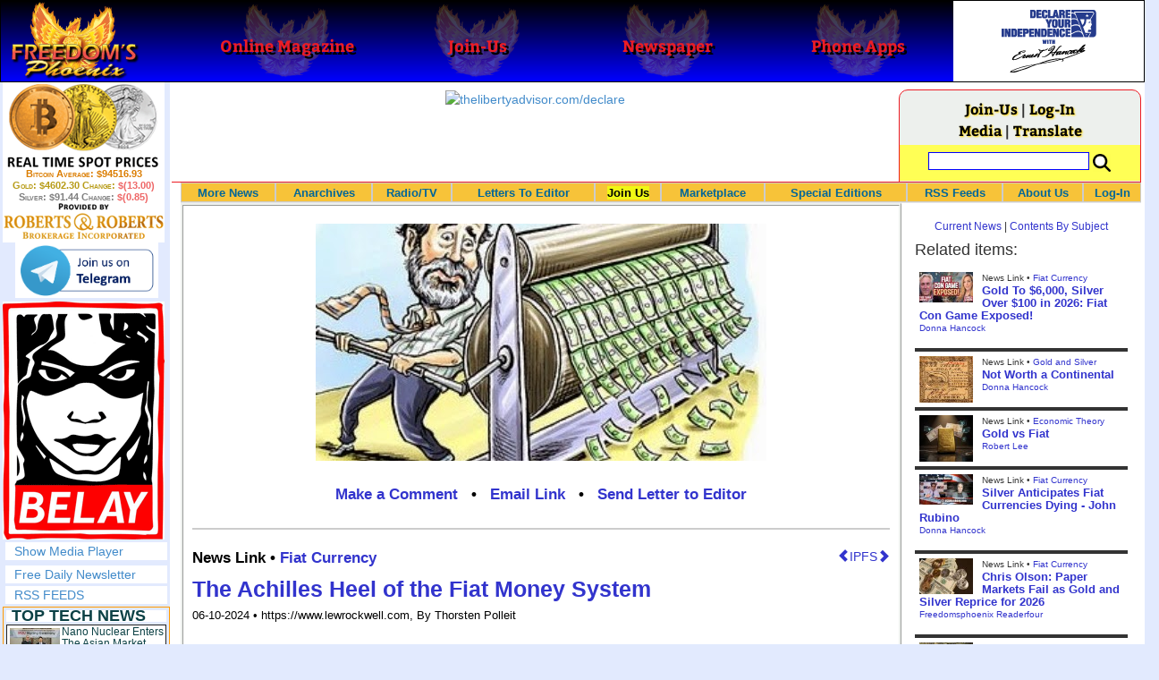

--- FILE ---
content_type: text/html; charset=utf-8
request_url: http://www.freedomsphoenix.com/News/363716-2024-06-10-the-achilles-heel-of-the-fiat-money-system.htm
body_size: 70746
content:

<!DOCTYPE html>
<html prefix="og: http://ogp.me/ns#">
<head>
    <meta charset="utf-8" />
    <meta name="viewport" content="width=992">
    
    <meta name="description" content="The fiat money system will not disappear just like that. Any expectations or hopes to that end should be tempered." />
    <title>The Achilles Heel of the Fiat Money System - Freedoms Phoenix</title>
        <meta itemprop="image" content="https://www.freedomsphoenix.com/Uploads/Graphics/533-0610055809-Fiat-Money.jpg">
        <meta property="og:url" content="https://www.freedomsphoenix.com/News/363716-2024-06-10-the-achilles-heel-of-the-fiat-money-system.htm" />
        <meta property="og:title" content="The Achilles Heel of the Fiat Money System" />
        <meta property="og:description" content="The fiat money system will not disappear just like that. Any expectations or hopes to that end should be tempered." />
        <meta property="og:image" content="https://www.freedomsphoenix.com/Uploads/Graphics/533-0610055809-Fiat-Money.jpg" />
        <meta property="og:type" content="article" />
        <meta property="fb:app_id" content="1263317670399513" />
    <meta property="fb:pages" content="239305205400" />
    <link href="/Content/layout?v=7dpBIV4idHNllCZ-vJvV8xnQUpb1f6vkXH9nSCO2Yu81" rel="stylesheet"/>

    <link href="/Scripts/video-js/video-js.css" rel="stylesheet">
    <script src="/Scripts/video-js/video.js"></script>
    <script src="/Scripts/video-js/videojs-http-streaming.js"></script>
    
    
    <script>
        (function (i, s, o, g, r, a, m) {
            i['GoogleAnalyticsObject'] = r; i[r] = i[r] || function () {
                (i[r].q = i[r].q || []).push(arguments)
            }, i[r].l = 1 * new Date(); a = s.createElement(o),
                m = s.getElementsByTagName(o)[0]; a.async = 1; a.src = g; m.parentNode.insertBefore(a, m)
        })(window, document, 'script', '//www.google-analytics.com/analytics.js', 'ga');

        ga('create', 'UA-54330322-1', 'auto');
        ga('send', 'pageview');
    </script>

    <!-- HTML5 Shim and Respond.js IE8 support of HTML5 elements and media queries -->
    <!-- WARNING: Respond.js doesn't work if you view the page via file:// -->
    <!--[if lt IE 9]>
        <script src="/scripts/html5shiv.min.js"></script>
        <script src="/scripts/respond.min.js"></script>
    <![endif]-->
</head>
<body data-spy="scroll" data-target=".scrollspy">
        <header id="head" class="navbar navbar-inverse navbar-fixed-top fp-head">
            <div class="row">
                <div class="head-cell col-md-2 col-sm-3 col-xs-7"><a href="/"><div id="head-bg-site" class="head-bg"></div><h1>Freedoms Phoenix</h1></a></div>
                <div class="head-cell col-md-2 col-sm-3 hidden-xs"><a href="https://www.freedomsphoenix.com/Magazine/Issue-List.htm"><div class="head-bg"></div><h2>Online Magazine</h2></a></div>
                
                <div class="head-cell col-md-2 col-sm-3 hidden-xs"><a href="/Join"><div class="head-bg"></div><h2>Join-Us</h2></a></div>
                <div class="head-cell col-md-2 hidden-sm hidden-xs"><a href="https://www.freedomsphoenix.com/Newspaper/Newspaper-Issue-List.htm"><div class="head-bg"></div><h2>Newspaper</h2></a></div>
                <div class="head-cell col-md-2 hidden-sm hidden-xs"><a href="https://www.freedomsphoenix.com/Article/190231-2016-01-22-declare-your-independence-app-now-on-google-play.htm"><div class="head-bg"></div><h2>Phone Apps</h2></a></div>
                
                <div class="head-cell col-md-2 col-sm-3 col-xs-5 bg-white">
                    <a href="/declare-your-independence-with-ernest-hancock">
                        <div id="head-bg-dyi" class="head-bg"></div>
                        <h2 class="head-dyi">Declare Your Independence with Ernest Hancock</h2>
                    </a>
                    <p class="player-controls" style="display:none;"><span class="glyphicon glyphicon-play" style="display:none;"></span><span class="glyphicon glyphicon-pause" style="display:none;"></span></p>
                    <p class="onair">ON AIR NOW<br />Click to Play</p>
                </div>
            </div>
        </header>
<div id="wrapper">
    <!-- Sidebar -->
    <div id="sidebar-wrapper" class="fp-left">
        <div id="sidebar" class="sidebar-nav">
            <script src="//robotsandrobots.com/api/script/34"></script>
                <div id="dyi-stream-wrapper" class="text-center" style="display:none; background:#eee">
                    <video-js id="video-dyi-stream" crossorigin="anonymous"
                              width="174" controls
                              poster="//www.freedomsphoenix.com/Uploads/129/Graph/Ernie_Studio_Headshot_smaller.jpg">
                        <source src="https://liquidphoenix.alienseed.com/hls/live.m3u8" type='application/x-mpegURL' />
                    </video-js>
                    <h4 style="margin-bottom:0">Live Broadcast</h4>
                    <div style="margin-bottom:5px">
                        Watch: <a href="https://dlive.tv/ErnestHancock" target="_blank">DLive</a>
                    </div>
                </div>
            <div class="text-center">
                <a href="http://t.me/dyiweh" title="Declare Your Independence on Telegram" target="_blank">
                    <img width="160" alt="Join the Declare Your Independence channel on Telegram" src="/Content/images/telegram-join.png" style="margin-bottom:4px;" />
                </a>
            </div>
            <a href="http://pirateswithoutborders.com" target="_blank">
<img src="/Content/images/reprisal181.png" />
            </a>
            
            
            <div class="row nav" id="player-show" style="display: none;">
                <a href="#">Show Media Player</a>
            </div>
            <div id="player" style="display: none;">
                    <header>
                        <h4>Declare Your Independence</h4>
                        <p class="subheading default" id="default">Streaming Live from LRN.fm</p>
                        <p class="subheading meta" style="display:none;">Streaming Live from LRN.fm</p>
                    </header>

                <div id="audio-wrapper">
                    <audio id="lrn" src="https://streams.freetalklive.com:8443/lrn64" controls="controls"  preload="none"></audio>
                </div>
                <p><a href="#" id="player-pop-out">Pop Out Audio Window</a></p>
                
            </div>
            <div class="row nav">
            </div>
            <div class="row nav">
                <a href="https://www.freedomsphoenix.com/Secure/Join-Us.htm">Free Daily Newsletter</a><br />
            </div>
            <div class="row nav">
                <a href="https://www.freedomsphoenix.com/RSS/RSS-Feed.xml">RSS FEEDS</a>
            </div>
            <section title="Top Links" class="top-links">
    <div class="row">
        <span class="title" style="font-size:large"><a href="https://www.freedomsphoenix.com/Subjects/TopTech">TOP TECH NEWS</a></span>
    </div>
        <div class="row top-link" data-rankno="774326">
            
    <a title="Nano Nuclear Enters The Asian Market
" href="/News/389852-2026-01-15-nano-nuclear-enters-the-asian-market.htm">
        <img alt="Article Image" align="left" src="https://www.freedomsphoenix.com/Uploads/Pix/522-0115054914.jpg">
    </a>

            <a href="/News/389852-2026-01-15-nano-nuclear-enters-the-asian-market.htm" itemprop="url" title="SMR developer Nano Nuclear announced a partnership with South Korean industrial company DS Dansuk to pursue the deployment of Nano&#39;s Kronos throughout Asia.

">Nano Nuclear Enters The Asian Market
</a>
        </div>
        <div class="row top-link" data-rankno="773729">
            
    <a title="Superheat Unveils the H1: A Revolutionary Bitcoin-Mining Water Heater at CES 2026" href="/News/389604-2026-01-09-superheat-unveils-the-h1-a-revolutionary-bitcoin-mining-water-heater.htm">
        <img alt="Article Image" align="left" src="https://www.freedomsphoenix.com/Uploads/Pix/687-0109123148.jpg">
    </a>

            <a href="/News/389604-2026-01-09-superheat-unveils-the-h1-a-revolutionary-bitcoin-mining-water-heater.htm" itemprop="url" title="Bitcoin mining has always had an image problem: lots of electricity, lots of heat, and (too often) lots of &quot;waste.&quot; Superheat is trying to flip that story on its head with the H1, a combined 50-gallon electric water heater and Bitcoin mining rig ">Superheat Unveils the H1: A Revolutionary Bitcoin-Mining Water Heater at CES 2026</a>
        </div>
        <div class="row top-link" data-rankno="773636">
            
    <a title=" World&#39;s most powerful hypergravity machine is 1,900X stronger than Earth " href="/News/389564-2026-01-08-worlds-most-powerful-hypergravity-machine-is-1-900x-stronger-than.htm">
        <img alt="Article Image" align="left" src="https://www.freedomsphoenix.com/Uploads/Pix/687-0108200638.jpg">
    </a>

            <a href="/News/389564-2026-01-08-worlds-most-powerful-hypergravity-machine-is-1-900x-stronger-than.htm" itemprop="url" title="China has eclipsed its own - and the US - record, building a monster underground hypergravity centrifuge that can model scenarios with 1,900 times the real-world gravitational force of Earth, bending space and time with unprecedented power."> World&#39;s most powerful hypergravity machine is 1,900X stronger than Earth </a>
        </div>
        <div class="row top-link" data-rankno="773590">
            
    <a title="New battery idea gets lots of power out of unusual sulfur chemistry" href="/News/389536-2026-01-08-new-battery-idea-gets-lots-of-power-out-of-unusual.htm">
        <img alt="Article Image" align="left" src="https://www.freedomsphoenix.com/Uploads/Pix/533-0108071648.jpg">
    </a>

            <a href="/News/389536-2026-01-08-new-battery-idea-gets-lots-of-power-out-of-unusual.htm" itemprop="url" title="Rather than being used as a storage material, the sulfur gives up electrons.">New battery idea gets lots of power out of unusual sulfur chemistry</a>
        </div>
        <div class="row top-link" data-rankno="773552">
            
    <a title="Anti-Aging Drug Regrows Knee Cartilage in Major Breakthrough That Could End Knee Replacements" href="/News/389520-2026-01-08-anti-aging-drug-regrows-knee-cartilage-in-major-breakthrough-that.htm">
        <img alt="Article Image" align="left" src="https://www.freedomsphoenix.com/Uploads/Pix/522-0108052612.jpg">
    </a>

            <a href="/News/389520-2026-01-08-anti-aging-drug-regrows-knee-cartilage-in-major-breakthrough-that.htm" itemprop="url" title="An injection that blocks the activity of a protein involved in aging reverses naturally occurring cartilage loss in the knee joints of old mice, a Stanford Medicine-led study has found.

">Anti-Aging Drug Regrows Knee Cartilage in Major Breakthrough That Could End Knee Replacements</a>
        </div>
        <div class="row top-link" data-rankno="773457">
            
    <a title="Solid-State Batteries Are In &#39;Trailblazer&#39; Mode. What&#39;s Holding Them Up?" href="/News/389483-2026-01-07-solid-state-batteries-are-in-trailblazer-mode-whats-holding-them.htm">
        <img alt="Article Image" align="left" src="https://www.freedomsphoenix.com/Uploads/Pix/522-0107132518.jpg">
    </a>

            <a href="/News/389483-2026-01-07-solid-state-batteries-are-in-trailblazer-mode-whats-holding-them.htm" itemprop="url" title="Solid-state batteries could enable 600-mile EVs and reduce fires. Now, battery makers are racing to get them over the finish line.">Solid-State Batteries Are In &#39;Trailblazer&#39; Mode. What&#39;s Holding Them Up?</a>
        </div>
        <div class="row top-link" data-rankno="773529">
            
    <a title="Scientists say recent advances in Quantum Entanglement..." href="/News/389510-2026-01-07-scientists-say-recent-advances-in-quantum-entanglement.htm">
        <img alt="Article Image" align="left" src="https://www.freedomsphoenix.com/Uploads/Pix/687-0107210713.jpg">
    </a>

            <a href="/News/389510-2026-01-07-scientists-say-recent-advances-in-quantum-entanglement.htm" itemprop="url" title="...have brought the idea of Human Teleportation out of pure science fiction and into serious scientific discussion. ">Scientists say recent advances in Quantum Entanglement...</a>
        </div>
        <div class="row top-link" data-rankno="773444">
            
    <a title="US Farmers Began Using Chemical Fertilizer After WW2. Comfrey Is a Natural Super Fertilizer" href="/News/389478-2026-01-07-us-farmers-began-using-chemical-fertilizer-after-ww2-comfrey-is.htm">
        <img alt="Article Image" align="left" src="https://www.freedomsphoenix.com/Uploads/Pix/522-0107130906.jpg">
    </a>

            <a href="/News/389478-2026-01-07-us-farmers-began-using-chemical-fertilizer-after-ww2-comfrey-is.htm" itemprop="url" title="During World War II, the production of chemical fertilizers surged as leftover ammonium nitrate from explosives was repurposed for agricultural use, significantly changing farming practices. ">US Farmers Began Using Chemical Fertilizer After WW2. Comfrey Is a Natural Super Fertilizer</a>
        </div>
        <div class="row top-link" data-rankno="773431">
            
    <a title=" Kawasaki&#39;s four-legged robot-horse vehicle is going into production " href="/News/389471-2026-01-07-kawasakis-four-legged-robot-horse-vehicle-is-going-into-production.htm">
        <img alt="Article Image" align="left" src="https://www.freedomsphoenix.com/Uploads/Pix/687-0107093623.jpg">
    </a>

            <a href="/News/389471-2026-01-07-kawasakis-four-legged-robot-horse-vehicle-is-going-into-production.htm" itemprop="url" title="What was announced as a 2050 pipe dream by Kawasaki, the company&#39;s hydrogen-powered, four-hooved, all-terrain robot horse vehicle Corleo is actually going into production and is now expected to be commercially available decades earlier ?&quot; with the "> Kawasaki&#39;s four-legged robot-horse vehicle is going into production </a>
        </div>
        <div class="row top-link" data-rankno="773219">
            
    <a title="The First Production All-Solid-State Battery Is Here, And It Promises 5-Minute Charging" href="/News/389390-2026-01-05-the-first-production-all-solid-state-battery-is-here-and.htm">
        <img alt="Article Image" align="left" src="https://www.freedomsphoenix.com/Uploads/Pix/533-0105151724.jpg">
    </a>

            <a href="/News/389390-2026-01-05-the-first-production-all-solid-state-battery-is-here-and.htm" itemprop="url" title="Donut Lab claims it can build gigawatt-hours worth of solid-state batteries today without using any rare materials.">The First Production All-Solid-State Battery Is Here, And It Promises 5-Minute Charging</a>
        </div>
        <div class="row top-link" data-rankno="772621">
            
    <a title="Storage doesn&#39;t get much cheaper than this" href="/News/389150-2025-12-31-storage-doesnt-get-much-cheaper-than-this.htm">
        <img alt="Article Image" align="left" src="https://www.freedomsphoenix.com/Uploads/Pix/687-1231083713.jpg">
    </a>

            <a href="/News/389150-2025-12-31-storage-doesnt-get-much-cheaper-than-this.htm" itemprop="url" title="How to get an extra 1TB (terabyte) in your PC for $5">Storage doesn&#39;t get much cheaper than this</a>
        </div>
        <div class="row top-link" data-rankno="772642">
            
    <a title="See inside the tech-topia cities billionaires are betting big on developing..." href="/News/389160-2025-12-31-see-inside-the-tech-topia-cities-billionaires-are-betting-big.htm">
        <img alt="Article Image" align="left" src="https://www.freedomsphoenix.com/Uploads/Pix/687-1231090536.jpg">
    </a>

            <a href="/News/389160-2025-12-31-see-inside-the-tech-topia-cities-billionaires-are-betting-big.htm" itemprop="url" title="...and where they will set the laws">See inside the tech-topia cities billionaires are betting big on developing...</a>
        </div>
</section>

            <div class="row">
                


            </div>
            <div class="row nav">
                <a href="/Letter">Write a Letter</a>
            </div>
            <div class="row nav">
                <a href="https://www.freedomsphoenix.com/Report-the-News.htm">Be a Reporter</a>
            </div>
            <div class="row nav">
                <a href="https://www.freedomsphoenix.com/List-of-Letters.htm">Letters To The Editor</a>
            </div>
            <div class="row nav">
                <a href="https://www.freedomsphoenix.com/Subjects/00219-LAST-freedomsphoenix-tutorials.htm">Tutorials</a>
            </div>
            <div class="row nav">
                <a href="https://www.freedomsphoenix.com/Advertising-Rates.htm">Advertise</a>
            </div>
            <div class="row nav">
                <a href="https://www.freedomsphoenix.com/Page-Two.htm">More News / Page 2</a>
            </div>

            <div class="ad">
                <a class="ad-link" href="https://www.freedomsphoenix.com/SendTo.htm?AdNo=1751&amp;EdNo=1" target="_blank"><img alt="Reportage" height="600" src="https://www.freedomsphoenix.com/_Ads/Graphics/James-Corbett-005.gif" width="160"></img></a>


            </div>
            <div class="ad">
                <a class="ad-link" href="https://www.freedomsphoenix.com/SendTo.htm?AdNo=1786&amp;EdNo=1" target="_blank"><img height="600" src="https://www.freedomsphoenix.com/_Ads/Graphics/James-Corbett-002.jpg" width="160"></img></a>


            </div>
            <div class="ad">
                <a class="ad-link" href="https://www.freedomsphoenix.com/SendTo.htm?AdNo=1676&amp;EdNo=1" target="_blank"><img alt="Agorist Hosting" height="600" src="https://www.freedomsphoenix.com/_Ads/Graphics/Derrick-Slopey-002.gif" width="160"></img></a>


            </div>
            
        </div>
    </div>
    <!-- /#sidebar-wrapper -->
    <!-- Page Content -->
    <div id="page-content-wrapper">
        <div class="container-fluid">
            <div class="row">
                <div class="col-sm-12">
                    <div class="row fp-main-top">
                        <div class="col-md-9 col-sm-12 col-xs-12 top-ad">
                            <a class="ad-link" href="https://www.freedomsphoenix.com/SendTo.htm?AdNo=1530&amp;EdNo=1" target="_blank"><img alt="thelibertyadvisor.com/declare" height="90" src="https://www.freedomsphoenix.com/_Ads/Graphics/Ernest-Hancock-008.gif" width="728"></img></a>


                        </div>
                            <div class="col-md-3 col-sm-3 hidden-xs box">
                                <div class="row" style="margin-top: -5px">
<a href="/Join">Join-Us</a>                                         |
<a href="https://www.freedomsphoenix.com/Secure/Log-In.htm">Log-In</a>                                </div>
                                <div class="row" style="margin-top: -8px">
                                    <a href="/Forum/363716-2024-06-10-the-achilles-heel-of-the-fiat-money-system.htm">Media</a>
                                                                             | <a href="https://translate.google.com/translate?hl=en&sl=auto&tl=es&u=https%3a%2f%2fwww.freedomsphoenix.com%2fNews%2f363716-2024-06-10-the-achilles-heel-of-the-fiat-money-system.htm%3fSeekNo%3d363716%26EdNo%3d001" target="_blank">Translate</a>

                                </div>
                                <div class="row" style="padding-top: 8px; background-color: #FFFF55">
                                    <form action="https://www.freedomsphoenix.com/Search-Site.htm" method="POST">
                                        <div id="TopSearchBox" style="display: block; width: 90%; margin: 0 5%">
                                            <input type="text" name="SearchText" size="10" style="font-family: Arial; font-size: 9pt; border: 1px solid #0000FF; padding: 1px 3px; width: 75%; min-width: 60px; max-width: 180px; max-height: 20px; vertical-align: top; margin: 0 0 5px 0" />
                                            <input type="image" name="SearchBoxGo" style="width: 25%; max-width: 20px;" src="/Content/images/Search-Icon-30x30.png" />
                                        </div>
                                    </form>
                                </div>
                                
                            </div>
                    </div>
                </div>
            </div>

            <div class="body-content">
                <main id="main" role="main">
                    


    
<div class="navbar navbar-default navbar-static-top  " id="fp-nav">
    <div class="navbar-header">
        <button type="button" class="navbar-toggle" data-toggle="collapse" data-target=".navbar-static-top .navbar-collapse">
            <h4 style="display:inline-block; padding:0 0 0 15px; margin:0; vertical-align:top;">MENU</h4>
            <div style="float:left">
                <span class="icon-bar"></span>
                <span class="icon-bar"></span>
                <span class="icon-bar"></span>
            </div>
        </button>
    </div>
    <div class="navbar-collapse collapse">
        <div class="container">
            <ul class="nav navbar-nav">
                <li>
                    <div class="dropdown hidden-sm hidden-xs">
                        <a href="/">More News</a>
                        <ul class="dropdown-menu sub-menu">
                            <li><a href="https://www.freedomsphoenix.com/Page-Two.htm">Page Two</a></li>
                            <li><a href="https://www.freedomsphoenix.com/Current-News-List.htm">News Links</a></li>
                        </ul>
                    </div>
                </li>
                <li>
                    <div class="dropdown">
                        <a href="/Articles-List.htm">Anarchives</a>
                        <ul class="dropdown-menu sub-menu">
                            <li><a href="/Search-Page.htm">Search by Keyword</a></li>
                            <li><a href="https://www.freedomsphoenix.com/Contents-List.htm">Contents By Subject</a></li>
                            <li><a href="/Radio-TV-Archives.htm">Radio/TV Shows</a></li>
                            <li><a href="/Articles-List.htm">Feature Articles</a></li>
                            <li><a href="/Editorials-List.htm">Opinion Columns</a></li>
                            <li><a href="https://www.freedomsphoenix.com/Current-News-List.htm">News Stories</a></li>
                            <li><a href="/Newsletters-List.htm">Newsletters List</a></li>
                            <li><a href="/Reference-List.htm?EdNo=001">Reference Links</a></li>
                        </ul>
                    </div>
                </li>
                <li>
                    <div class="dropdown">
                        <a href="/Radio-TV-Archives.htm">Radio/TV</a>
                        <ul class="dropdown-menu sub-menu">
                            <li><a href="/Program-Page.htm?No=0001">Declare Your Independence with Ernest Hancock</a></li>
                        </ul>
                    </div>
                </li>
                <li>
                    <div class="dropdown">
                        <a href="/List-of-Letters.htm">Letters To Editor</a>
                        <ul class="dropdown-menu sub-menu">
                            <li><a href="https://www.freedomsphoenix.com/List-of-Letters.htm">List of Letters</a></li>
                            <li><a href="/Letter">Write a Letter</a></li>
                        </ul>
                    </div>
                </li>
                <li class="an">
                    <div class="dropdown">
<a href="https://www.freedomsphoenix.com/Secure/Join-Us.htm?AddFrom=JoinUs">Join Us</a>                        <ul class="dropdown-menu sub-menu">
                            
                            <li class="an">
<a href="https://www.freedomsphoenix.com/Secure/Join-Us.htm?AddFrom=JoinUs">Membership Sign-up (free)</a>                            </li>
                            <li>
<a href="https://www.freedomsphoenix.com/Secure/Join-Us.htm?AddFrom=JoinUs">Be a Reporter</a>                            </li>
                            <li><a href="https://www.freedomsphoenix.com/Secure/Join-Us.htm?AddFrom=JoinUs">Be a Writer</a></li>
                        <li><a href="https://www.freedomsphoenix.com/Secure/Contributions.htm">Contribute Funding</a></li>
                        <li><a href="/Link-To-Us.htm">Link To Us</a></li>
                        <li><a href="https://www.freedomsphoenix.com/Advertising-Rates.htm">Advertise</a></li>
                    </ul>
                    </div>
                </li>
                <li>
                    <div class="dropdown">
                        <a href="/Market/Marketplace.htm">Marketplace</a>
                        <ul class="dropdown-menu sub-menu">
                            <li><a href="/Market/Marketplace.htm">Buy Stuff - Sell Stuff</a></li>
                            <li><a target="_blank" href="http://www.cafepress.com/freedomsphoenix">Store on CafePress.com</a></li>
                        </ul>
                    </div>
                </li>
                <li>
                    <div class="dropdown hidden-sm">
                        <a href="#" class="dropdown-toggle" data-toggle="dropdown">Special Editions</a>
                        <ul class="dropdown-menu sub-menu comp">
                            <li><a href="/Front-Page.htm?EdNo=001">Global</a></li>
                            <li><a href="/Front-Page.htm?EdNo=255">Due Diligence</a></li>
                            <li><a href="/Front-Page.htm?EdNo=253">Love Bus Liberty Tour</a></li>
                            <li><a href="/Front-Page.htm?EdNo=250">Vaccine Education Summit</a></li>
                            <li><a href="/Front-Page.htm?EdNo=247">Bitcoin Summit</a></li>
                            <li><a href="/Front-Page.htm?EdNo=002">US-Arizona</a></li>
                            <li><a href="/Front-Page.htm?EdNo=044">US-Tennessee</a></li>
                            <li><a href="/Front-Page.htm?EdNo=200">Ernie's Favorites</a></li>
                            <li><a href="/Front-Page.htm?EdNo=202">THE R3VOLUTION CONTINUES</a></li>
                            <li><a href="/Front-Page.htm?EdNo=215">"It's Not My Debt"</a></li>
                            <li><a href="/Front-Page.htm?EdNo=216">Fascist Nation's Favorites</a></li>
                            <li><a href="/Front-Page.htm?EdNo=218">Surviving the Greatest Depression</a></li>
                            <li><a href="/Front-Page.htm?EdNo=221">The Only Solution - Direct Action Revolution</a></li>
                            <li><a href="/Front-Page.htm?EdNo=222">Western Libertarian</a></li>
                            <li><a href="/Front-Page.htm?EdNo=224">S.A.F.E. - Second Amendment is For Everyone </a></li>
                            <li><a href="/Front-Page.htm?EdNo=225">Freedom Summit</a></li>
                            <li><a href="/Front-Page.htm?EdNo=226">Declare Your Independence</a></li>
                            <li><a href="/Front-Page.htm?EdNo=229">FreedomsPhoenix Speakers Bureau</a></li>
                            <li><a href="/Front-Page.htm?EdNo=233">Wallet Voting</a></li>
                            <li><a href="/Front-Page.htm?EdNo=237">Harhea Phoenix</a></li>
                            <li><a href="/Front-Page.htm?EdNo=240">Black Market Friday</a></li>
                        </ul>
                    </div>
                </li>
                <li>
                    <div class="dropdown">
                        <a href="#" class="dropdown-toggle" data-toggle="dropdown">RSS Feeds</a>
                        <ul class="dropdown-menu sub-menu">
                            <li><a href="/RSS/RSS-Feed.xml?EdNo=001&Page=Art">Articles Feed</a></li>
                            <li><a href="/RSS/RSS-Feed.xml?EdNo=001&Page=Col">Opinions Feed</a></li>
                            <li><a href="/RSS/RSS-Feed.xml?EdNo=001&Page=Med">Media Feed</a></li>
                            <li><a href="/RSS/News-Feed.xml">Newsletter Feed</a></li>
                            <li><a href="/RSS/Top-News-Feed.xml">Top News Feed</a></li>
                            <li><a href="/RSS/Top-News-Feed.xml">Smartphone Feed</a></li>
                            <li><a href="/RSS/Pod-Cast-Feed.xml">Podcast Feed</a></li>
                        </ul>
                    </div>
                </li>
                <li>
                    <div class="dropdown">
                        <a href="/About-Us.htm">About Us</a>
                        <ul class="dropdown-menu sub-menu">
                            <li><a href="/About-Us.htm">About Us</a></li>
                            <li><a href="/Contact-Us.htm">Contact Us</a></li>
                            <li><a href="/Terms-of-Use.htm">Terms of Use</a></li>
                            <li><a href="/Privacy-Policy.htm">Privacy Policy</a></li>
                            <li><a href="/Writers-List.htm">Writers List</a></li>
                        </ul>
                    </div>
                </li>
                <li class="hidden-xs hidden-sm">
                    <div>
<a href="https://www.freedomsphoenix.com/Secure/Log-In.htm">Log-In</a>                    </div>
                </li>
            </ul>
        </div>
    </div>
</div>

    <article class="infopage col-sm-12 col-lg-9" itemscope itemtype="http://schema.org/Article" data-infono="363716" data-personno="24965" data-subjectno="716,524">
        <section class="infopage-news">
            <div class="info-image">
                
    <img itemprop="image" alt="Article Image" src="https://www.freedomsphoenix.com/Uploads/Graphics/533-0610055809-Fiat-Money.jpg">


            </div>
            <style>
                header div.links{ font-size:larger !important; }
                span.subject {
                    font-size: larger !important;
                    font-weight:bolder;
                }
            </style>
            <header>
                <strong>
        <meta itemprop="interactionCount" content="UserComments:0" />
        <div class="links">
            <b><a href="/Forum/Add?EdNo=001&amp;Type=News&amp;Info=363716">Make a Comment</a></b>
            •
            <a href="https://www.freedomsphoenix.com/Email-Story.htm?EdNo=001&amp;Info=0711817">Email Link</a>
            •
            <a href="/Letter?EdNo=001&amp;Info=0711817">Send Letter to Editor</a>
            
        </div>
</strong>
                <hr />
                                                    <a id="ipfs-article-link" href="https://ipfs2.freedomsphoenix.com/ipfs/QmY7JQoUaQL7MSA4wVbbP4sRFABv3oXyQiJ3tzJcSHi4kt/#QmPfcTDhmmWgE6PLFT9EUP9eS2dFuqvf9kWQtmDKBu2DAB" target="_blank" class="pull-right" title="This article is available on IPFS">
                        <span class="glyphicon glyphicon-chevron-left"></span>IPFS<span class="glyphicon glyphicon-chevron-right"></span>
                    </a>
                                    <span class="cite subject">
                        News Link •
                            <a href="/Subjects/00716-LAST-fiat-currency.htm" rel="category" itemprop="about">
                                Fiat Currency
                            </a>
                    </span>
                    <h1>
<a href="https://www.lewrockwell.com/2024/06/thorsten-polleit/the-achilles-heel-of-the-fiat-money-system/" itemprop="isbasedonurl" target="_blank" title="The fiat money system will not disappear just like that. Any expectations or hopes to that end should be tempered. ">The Achilles Heel of the Fiat Money System</a>                    </h1>
                    <small class="cite">
                        <time pubdate datetime="06-10-2024">06-10-2024</time>
                             • https://www.lewrockwell.com, By Thorsten Polleit
                    </small>
            </header>
            <span itemprop="text"><p>Yes, the fiat money system could collapse; yet there is a significant likelihood it will persist longer than most people might think. This prolonged existence may come at a cost: a fascist state encroachment on the freedoms of citizens and entrepreneurs would be more profound than most people realize.</p>

<p>Much ink has been spilt about the impending collapse of the international fiat money system. It is a debate that naturally gains momentum in times of crisis—as witnessed in the aftermath of the 2008/9 global financial market debacle or the politically dictated global lockdown crash of 2020/21.</p>

<p>At the same time, however, it is entirely justified to harbor significant concerns regarding the fiat money system. After all, it is plagued by blatant economic and ethical defects.</p>

<p>Are you wondering about the essence of fiat money? Let's break it down into three characteristics:</p>

<p>State-sponsored central banks wield a monopoly over the production of <em>fiat central bank money</em>. Upon obtaining fiat central bank money, commercial banks are allowed to generate their own money, known as <em>fiat commercial bank money</em>.</p>

<p>Fiat money is typically created through lending without the backing of real savings. It is essentially created out of thin air (or ex nihilo, as it is called in Latin).</p>

<p>Fiat money predominantly exists in dematerialized form. While it may manifest as colorful printed pieces of paper, its primary existence resides in digital entries on computer systems, represented by bits and bytes.</p>
</span>
            <footer>
                    <div class="story-link">

                        <a href="https://www.lewrockwell.com/2024/06/thorsten-polleit/the-achilles-heel-of-the-fiat-money-system/" itemprop="isbasedonurl" target="_blank" title="The fiat money system will not disappear just like that. Any expectations or hopes to that end should be tempered. ">Read Full Story</a>
                    </div>
                                    <span class="cite">Reported By <a href="/Writer-Bio-Page.htm?EditNo=533" rel="author" itemprop="creator" title="Visit editor bio page">
    Freedomsphoenix Readerfour
</a>

</span>
                                <hr />
                
        <meta itemprop="interactionCount" content="UserComments:0" />
        <div class="links">
            <b><a href="/Forum/Add?EdNo=001&amp;Type=News&amp;Info=363716">Make a Comment</a></b>
            •
            <a href="https://www.freedomsphoenix.com/Email-Story.htm?EdNo=001&amp;Info=0711817">Email Link</a>
            •
            <a href="/Letter?EdNo=001&amp;Info=0711817">Send Letter to Editor</a>
            
        </div>

                <hr />
            </footer>
        </section>



        <style>
    .social-links-left {
        width: 50%;
        float: left;
        padding: 0 5px 0 15px;
    }
    .social-links-right {
        width: 50%;
        float: right;
        padding: 0 15px 0 5px;
    }
    .broadcast-logo-row {
        width: 100%;
        margin: 0 0 5px 0;
        float: left;
    }

    .broadcast-logo {
        width: 33.3%;
        display: inline-block;
        float: left;
        text-align: center;
    }
    .social-icons-row {
        width: 100%;
        text-align: center;
        padding: 10px 0 0 0;
    }
    @media screen and (max-width: 620px) {
        .social-links-left, 
        .social-links-right {
            width: 100%;
            float: left;
            padding: 0 15px 0 15px;
        }
        .broadcast-logo-row {
            width: 70%;
            margin: 0 15% 10px 15%;
        }
    }
</style>
<div class="row">
    <div class="social-links-left text-center">
        <h4><b>Watch Streaming Broadcast Live:</b></h4>
        <div class="broadcast-logo-row">
            
            <div class="col-sm-3">
                <span style="font-size: 12px; line-height: 8px">
                    <a href="http://lrn.fm/listen/online/" title="Watch Ernest Hancock on LRN.fm" target="_blank">
                        <img width="40" alt="Watch the Ernest Hancock Show on LRN.fm" src="//www.freedomsphoenix.com/images/liberty-radio-mobile-lrn-fm.png" style="margin-bottom: 1px" />
                    </a><br />LRN.fm
                </span>
            </div>
            <div class="col-sm-3">
                <a href="https://dlive.tv/ErnestHancock" title="Watch Ernest Hancock on DLive" target="_blank">
                    <img width="40" alt="Watch the Ernest Hancock Show on DLive" src="/Content/images/DLive-Logo-120x120.jpg" style="margin-bottom: 0" />
                </a><span style="font-size: 12px; line-height: 6px"><br />DLive</span>
            </div>
            <div class="col-sm-3" style="margin-top: -5px">
                <span style="font-size: 12px; line-height: 8px">
                    Live Chat<br />
                </span>
                <a href="http://t.me/dyiweh" title="Talk about Ernest Hancock on Telegram" target="_blank">
                    <img width="80" alt="Watch the Ernest Hancock Show on Telegram" src="/Content/images/telegram-join.png" style="display: block; margin: -4px auto -20px auto" />
                </a><br />Telegram
            </div>
        </div>
        
    </div>
    <div class="social-links-right text-center">
        <div class="social-icons-row">
            <span style="display: inline-block">
                Share this page with your friends
                on your favorite social network:
            </span>
            <!-- AddThis Button BEGIN -->
            <div class="addthis_toolbox addthis_default_style addthis_32x32_style" style="margin: 10px auto; display: inline-block;">
                <a class="addthis_button_preferred_1"></a>
                <a class="addthis_button_preferred_2"></a>
                <a class="addthis_button_preferred_3"></a>
                <a class="addthis_button_preferred_4"></a>
                <a class="addthis_button_compact"></a>
                <script type="text/javascript">var addthis_config = { "data_track_clickback": true };</script>
                <script type="text/javascript" src="https://s7.addthis.com/js/250/addthis_widget.js#username=freedomsphoenix"></script>
            </div>
            <!-- AddThis Button END -->
        </div>
    </div>
</div>

    </article>
    <div class="col-sm-12 col-lg-3">
        <section class="related-items">
            <h4 class="visible-lg"><a href="/">Current News</a> | <a href="https://www.freedomsphoenix.com/Contents-List.htm">Contents By Subject</a></h4>
            <h3><span class="hidden-lg">Additional Related items you might find interesting:</span><span class="visible-lg">Related items:</span></h3>
            <section title="Related items" class="headlines">

<div class="headline col-sm-12 info-news" itemscope itemtype="http://schema.org/Article">
    
    <a title="Gold To $6,000, Silver Over $100 in 2026: Fiat Con Game Exposed!" href="/News/389557-2026-01-08-gold-to-6-000-silver-over-100-in-2026-fiat.htm">
        <img alt="Article Image" align="left" src="https://www.freedomsphoenix.com/Uploads/Pix/687-0108195214.jpg">
    </a>

        <div class="category">
        News Link •
        <a href="/Subjects/00716-LAST-fiat-currency.htm" rel="category" itemprop="about">
            Fiat Currency
        </a>
    </div>
    <h1 itemprop="headline"><a href="/News/389557-2026-01-08-gold-to-6-000-silver-over-100-in-2026-fiat.htm" itemprop="url" title="Gold&#39;s sprint toward $6,000 is no longer a fringe bull call; it&#39;s the market&#39;s verdict on runaway debt, sticky inflation, and evaporating faith in fiat.">Gold To $6,000, Silver Over $100 in 2026: Fiat Con Game Exposed!</a></h1>
    <p class="reporter" infoprop="creator">
        <a href="/Writer-Bio-Page.htm?EditNo=687">
            Donna Hancock
        </a>
    </p>
</div>

<div class="headline col-sm-12 info-news" itemscope itemtype="http://schema.org/Article">
    
    <a title="Not Worth a Continental" href="/News/389415-2026-01-06-not-worth-a-continental.htm">
        <img alt="Article Image" align="left" src="https://www.freedomsphoenix.com/Uploads/Pix/687-0106101748.jpg">
    </a>

        <div class="category">
        News Link •
        <a href="/Subjects/00319-LAST-gold-and-silver.htm" rel="category" itemprop="about">
            Gold and Silver
        </a>
    </div>
    <h1 itemprop="headline"><a href="/News/389415-2026-01-06-not-worth-a-continental.htm" itemprop="url" title="The continental was paper money. ">Not Worth a Continental</a></h1>
    <p class="reporter" infoprop="creator">
        <a href="/Writer-Bio-Page.htm?EditNo=687">
            Donna Hancock
        </a>
    </p>
</div>

<div class="headline col-sm-12 info-news" itemscope itemtype="http://schema.org/Article">
    
    <a title="Gold vs Fiat
" href="/News/389324-2026-01-04-gold-vs-fiat.htm">
        <img alt="Article Image" align="left" src="https://www.freedomsphoenix.com/Uploads/Pix/522-0104100320.jpg">
    </a>

        <div class="category">
        News Link •
        <a href="/Subjects/00524-LAST-economic-theory.htm" rel="category" itemprop="about">
            Economic Theory
        </a>
    </div>
    <h1 itemprop="headline"><a href="/News/389324-2026-01-04-gold-vs-fiat.htm" itemprop="url" title="QUESTION: Some claim that gold and silver are skyrocketing in terms of fiat currency prices because of the realization that fiat currencies are failing – mainly due to high inflation and unpayable national, corporate and personal debt. ">Gold vs Fiat
</a></h1>
    <p class="reporter" infoprop="creator">
        <a href="/Writer-Bio-Page.htm?EditNo=522">
            Robert Lee
        </a>
    </p>
</div>

<div class="headline col-sm-12 info-news" itemscope itemtype="http://schema.org/Article">
    
    <a title="Silver Anticipates Fiat Currencies Dying - John Rubino" href="/News/389275-2026-01-03-silver-anticipates-fiat-currencies-dying-john-rubino.htm">
        <img alt="Article Image" align="left" src="https://www.freedomsphoenix.com/Uploads/Pix/687-0103151030.jpg">
    </a>

        <div class="category">
        News Link •
        <a href="/Subjects/00716-LAST-fiat-currency.htm" rel="category" itemprop="about">
            Fiat Currency
        </a>
    </div>
    <h1 itemprop="headline"><a href="/News/389275-2026-01-03-silver-anticipates-fiat-currencies-dying-john-rubino.htm" itemprop="url" title="Analyst and financial writer John Rubino has been warning of a currency crisis.  On Friday, we saw a record high price spike for silver that produced a record high price for the white metal.  Meanwhile, we saw record high prices for gold on the same ">Silver Anticipates Fiat Currencies Dying - John Rubino</a></h1>
    <p class="reporter" infoprop="creator">
        <a href="/Writer-Bio-Page.htm?EditNo=687">
            Donna Hancock
        </a>
    </p>
</div>

<div class="headline col-sm-12 info-news" itemscope itemtype="http://schema.org/Article">
    
    <a title="Chris Olson: Paper Markets Fail as Gold and Silver Reprice for 2026" href="/News/388513-2025-12-15-chris-olson-paper-markets-fail-as-gold-and-silver-reprice.htm">
        <img alt="Article Image" align="left" src="https://www.freedomsphoenix.com/Uploads/Pix/533-1215132432.jpg">
    </a>

        <div class="category">
        News Link •
        <a href="/Subjects/00716-LAST-fiat-currency.htm" rel="category" itemprop="about">
            Fiat Currency
        </a>
    </div>
    <h1 itemprop="headline"><a href="/News/388513-2025-12-15-chris-olson-paper-markets-fail-as-gold-and-silver-reprice.htm" itemprop="url" title="Chris Olson: Paper Markets Fail as Gold and Silver Reprice for 2026">Chris Olson: Paper Markets Fail as Gold and Silver Reprice for 2026</a></h1>
    <p class="reporter" infoprop="creator">
        <a href="/Writer-Bio-Page.htm?EditNo=533">
            Freedomsphoenix Readerfour
        </a>
    </p>
</div>

<div class="headline col-sm-12 info-news" itemscope itemtype="http://schema.org/Article">
    
    <a title="Global Trust Collapse: Crypto vs Gold - Dr. Kirk Elliott
" href="/News/388468-2025-12-14-global-trust-collapse-crypto-vs-gold-dr-kirk-elliott.htm">
        <img alt="Article Image" align="left" src="https://www.freedomsphoenix.com/Uploads/Pix/522-1214101859.jpg">
    </a>

        <div class="category">
        News Link •
        <a href="/Subjects/00716-LAST-fiat-currency.htm" rel="category" itemprop="about">
            Fiat Currency
        </a>
    </div>
    <h1 itemprop="headline"><a href="/News/388468-2025-12-14-global-trust-collapse-crypto-vs-gold-dr-kirk-elliott.htm" itemprop="url" title="Dr. Kirk Elliott breaks down the global collapse of trust in governments, banks, and fiat currencies--and why the world is rushing into precious metals and crypto.">Global Trust Collapse: Crypto vs Gold - Dr. Kirk Elliott
</a></h1>
    <p class="reporter" infoprop="creator">
        <a href="/Writer-Bio-Page.htm?EditNo=522">
            Robert Lee
        </a>
    </p>
</div>

<div class="headline col-sm-12 info-news" itemscope itemtype="http://schema.org/Article">
    
    <a title="The Decline of Developed Nations&#39; Fiat Money" href="/News/387635-2025-11-25-the-decline-of-developed-nations-fiat-money.htm">
        <img alt="Article Image" align="left" src="https://www.freedomsphoenix.com/Uploads/Pix/522-1125132705.jpg">
    </a>

        <div class="category">
        News Link •
        <a href="/Subjects/00148-LAST-economy-international.htm" rel="category" itemprop="about">
            Economy - International
        </a>
    </div>
    <h1 itemprop="headline"><a href="/News/387635-2025-11-25-the-decline-of-developed-nations-fiat-money.htm" itemprop="url" title="Governments assume they can print as much currency as they like and it will be accepted by force. ">The Decline of Developed Nations&#39; Fiat Money</a></h1>
    <p class="reporter" infoprop="creator">
        <a href="/Writer-Bio-Page.htm?EditNo=522">
            Robert Lee
        </a>
    </p>
</div>

<div class="headline col-sm-12 info-news" itemscope itemtype="http://schema.org/Article">
    
    <a title="&quot;Why Your Grandparents Could Buy a House (But You Can&#39;t - Here&#39;s Why)&quot;" href="/News/387555-2025-11-24-why-your-grandparents-could-buy-a-house-but-you-cant.htm">
        <img alt="Article Image" align="left" src="https://www.freedomsphoenix.com/Uploads/Pix/687-1124060134.jpg">
    </a>

        <div class="category">
        News Link •
        <a href="/Subjects/00094-LAST-economy-economics-usa.htm" rel="category" itemprop="about">
            Economy - Economics USA
        </a>
    </div>
    <h1 itemprop="headline"><a href="/News/387555-2025-11-24-why-your-grandparents-could-buy-a-house-but-you-cant.htm" itemprop="url" title="In this video, we uncover the hidden tax that&#39;s been quietly robbing you since August 15, 1971 - the day President Nixon closed the gold window, transforming the U.S. dollar from a gold-backed currency to a fiat system.">&quot;Why Your Grandparents Could Buy a House (But You Can&#39;t - Here&#39;s Why)&quot;</a></h1>
    <p class="reporter" infoprop="creator">
        <a href="/Writer-Bio-Page.htm?EditNo=687">
            Donna Hancock
        </a>
    </p>
</div>

<div class="headline col-sm-12 info-news" itemscope itemtype="http://schema.org/Article">
    
    <a title="Losing Chickens? Tools Needed for Trapping Poultry Predators" href="/News/389844-2026-01-14-losing-chickens-tools-needed-for-trapping-poultry-predators.htm">
        <img alt="Article Image" align="left" src="https://www.freedomsphoenix.com/Uploads/Pix/533-0114152450.jpg">
    </a>

        <div class="category">
        News Link •
        <a href="/Subjects/00536-LAST-diy-do-it-yourself.htm" rel="category" itemprop="about">
            DIY-Do it yourself
        </a>
    </div>
    <h1 itemprop="headline"><a href="/News/389844-2026-01-14-losing-chickens-tools-needed-for-trapping-poultry-predators.htm" itemprop="url" title="If you are raising poultry on your farm, then chances are you have predators. In this excerpt from the latest addition to FarmLikeaLunatic.com, Daniel Salatin shares the basic tools needed in order to be prepared to trap whatever poultry are causing ">Losing Chickens? Tools Needed for Trapping Poultry Predators</a></h1>
    <p class="reporter" infoprop="creator">
        <a href="/Writer-Bio-Page.htm?EditNo=533">
            Freedomsphoenix Readerfour
        </a>
    </p>
</div>

<div class="headline col-sm-12 info-news" itemscope itemtype="http://schema.org/Article">
    
    <a title="Metals Tell the Truth About the Economy
" href="/News/389843-2026-01-14-metals-tell-the-truth-about-the-economy.htm">
        <img alt="Article Image" align="left" src="https://www.freedomsphoenix.com/Uploads/Pix/533-0114152309.jpg">
    </a>

        <div class="category">
        News Link •
        <a href="/Subjects/00524-LAST-economic-theory.htm" rel="category" itemprop="about">
            Economic Theory
        </a>
    </div>
    <h1 itemprop="headline"><a href="/News/389843-2026-01-14-metals-tell-the-truth-about-the-economy.htm" itemprop="url" title="Gold and silver are sniffing out the inflationary regime. Rising together, even after pullbacks, the historic run in precious metals is part of a desperate SOS signal for the economy.

">Metals Tell the Truth About the Economy
</a></h1>
    <p class="reporter" infoprop="creator">
        <a href="/Writer-Bio-Page.htm?EditNo=533">
            Freedomsphoenix Readerfour
        </a>
    </p>
</div>

<div class="headline col-sm-12 info-news" itemscope itemtype="http://schema.org/Article">
    
    <a title="RFK Jr. baffled over how Trump is alive with diet &#39;full of poison,&#39; " href="/News/389842-2026-01-14-rfk-jr-baffled-over-how-trump-is-alive-with-diet.htm">
        <img alt="Article Image" align="left" src="https://www.freedomsphoenix.com/Uploads/Pix/533-0114151738.jpg">
    </a>

        <div class="category">
        News Link •
        <a href="/Subjects/00010-LAST-health-and-physical-fitness.htm" rel="category" itemprop="about">
            Health and Physical Fitness
        </a>
    </div>
    <h1 itemprop="headline"><a href="/News/389842-2026-01-14-rfk-jr-baffled-over-how-trump-is-alive-with-diet.htm" itemprop="url" title="Health and Human Services Secretary Robert F. Kennedy Jr. wants to make President Trump eat healthy again.

">RFK Jr. baffled over how Trump is alive with diet &#39;full of poison,&#39; </a></h1>
    <p class="reporter" infoprop="creator">
        <a href="/Writer-Bio-Page.htm?EditNo=533">
            Freedomsphoenix Readerfour
        </a>
    </p>
</div>

<div class="headline col-sm-12 info-news" itemscope itemtype="http://schema.org/Article">
    
    <a title="Dr. Peter McCullough Responds To Anthony Fauci Criminal Referral" href="/News/389841-2026-01-14-dr-peter-mccullough-responds-to-anthony-fauci-criminal-referral.htm">
        <img alt="Article Image" align="left" src="https://www.freedomsphoenix.com/Uploads/Pix/533-0114151507.jpg">
    </a>

        <div class="category">
        News Link •
        <a href="/Subjects/00481-LAST-senate-senators.htm" rel="category" itemprop="about">
            Senate/Senators
        </a>
    </div>
    <h1 itemprop="headline"><a href="/News/389841-2026-01-14-dr-peter-mccullough-responds-to-anthony-fauci-criminal-referral.htm" itemprop="url" title="Dr. Peter McCullough discusses Rand Paul sending a criminal referral to the DOJ for Anthony Fauci.

">Dr. Peter McCullough Responds To Anthony Fauci Criminal Referral</a></h1>
    <p class="reporter" infoprop="creator">
        <a href="/Writer-Bio-Page.htm?EditNo=533">
            Freedomsphoenix Readerfour
        </a>
    </p>
</div>

<div class="headline col-sm-12 info-news" itemscope itemtype="http://schema.org/Article">
    
    <a title="Exit the Beast System and Enter the Private Realm with Michael Joseph" href="/News/389840-2026-01-14-exit-the-beast-system-and-enter-the-private-realm-with.htm">
        <img alt="Article Image" align="left" src="https://www.freedomsphoenix.com/Uploads/Pix/533-0114151250.jpg">
    </a>

        <div class="category">
        News Link •
        <a href="/Subjects/00137-LAST-political-theory.htm" rel="category" itemprop="about">
            Political Theory
        </a>
    </div>
    <h1 itemprop="headline"><a href="/News/389840-2026-01-14-exit-the-beast-system-and-enter-the-private-realm-with.htm" itemprop="url" title="In this conversation, John Bush sits down with Michael Joseph, founder and lead director of Sacred Honor Educational Fellowship, to explore the path that led him into private realm work and why he founded Sacred Honor in the first place.">Exit the Beast System and Enter the Private Realm with Michael Joseph</a></h1>
    <p class="reporter" infoprop="creator">
        <a href="/Writer-Bio-Page.htm?EditNo=533">
            Freedomsphoenix Readerfour
        </a>
    </p>
</div>

<div class="headline col-sm-12 info-news" itemscope itemtype="http://schema.org/Article">
    
    <a title="Our Broken Healthcare Insurance System: A Physician&#39;s Perspective From the Front Lines" href="/News/389839-2026-01-14-our-broken-healthcare-insurance-system-a-physicians-perspective-from-the.htm">
        <img alt="Article Image" align="left" src="https://www.freedomsphoenix.com/Uploads/Pix/533-0114151033.jpg">
    </a>

        <div class="category">
        News Link •
        <a href="/Subjects/00181-LAST-healthcare-industry.htm" rel="category" itemprop="about">
            Healthcare Industry
        </a>
    </div>
    <h1 itemprop="headline"><a href="/News/389839-2026-01-14-our-broken-healthcare-insurance-system-a-physicians-perspective-from-the.htm" itemprop="url" title="The modern American health insurance system didn&#39;t emerge because someone designed it thoughtfully, and it shows. ">Our Broken Healthcare Insurance System: A Physician&#39;s Perspective From the Front Lines</a></h1>
    <p class="reporter" infoprop="creator">
        <a href="/Writer-Bio-Page.htm?EditNo=533">
            Freedomsphoenix Readerfour
        </a>
    </p>
</div>

<div class="headline col-sm-12 info-news" itemscope itemtype="http://schema.org/Article">
    
    <a title="Elon Musk on AGI Timeline, US vs China, Job Markets, Clean Energy &amp; Humanoid Robots | 220" href="/News/389784-2026-01-13-elon-musk-on-agi-timeline-us-vs-china-job-markets.htm">
        <img alt="Article Image" align="left" src="https://www.freedomsphoenix.com/Uploads/Pix/533-0113163919.jpg">
    </a>

        <div class="category">
        News Link •
        <a href="/Subjects/00217-LAST-china.htm" rel="category" itemprop="about">
            China
        </a>
    </div>
    <h1 itemprop="headline"><a href="/News/389784-2026-01-13-elon-musk-on-agi-timeline-us-vs-china-job-markets.htm" itemprop="url" title="Elon Musk is the cofounder and CEO of Tesla, cofounder of SpaceX, and xAI.

">Elon Musk on AGI Timeline, US vs China, Job Markets, Clean Energy &amp; Humanoid Robots | 220</a></h1>
    <p class="reporter" infoprop="creator">
        <a href="/Writer-Bio-Page.htm?EditNo=533">
            Freedomsphoenix Readerfour
        </a>
    </p>
</div>

<div class="headline col-sm-12 info-news" itemscope itemtype="http://schema.org/Article">
    
    <a title="The Super Silver Squeeze -- Extreme Momentum, Crowds Still Missing It" href="/News/389783-2026-01-13-the-super-silver-squeeze-extreme-momentum-crowds-still-missing-it.htm">
        <img alt="Article Image" align="left" src="https://www.freedomsphoenix.com/Uploads/Pix/533-0113163721.jpg">
    </a>

        <div class="category">
        News Link •
        <a href="/Subjects/00524-LAST-economic-theory.htm" rel="category" itemprop="about">
            Economic Theory
        </a>
    </div>
    <h1 itemprop="headline"><a href="/News/389783-2026-01-13-the-super-silver-squeeze-extreme-momentum-crowds-still-missing-it.htm" itemprop="url" title="The Super Silver Squeeze -- Extreme Momentum, Crowds Still Missing It
">The Super Silver Squeeze -- Extreme Momentum, Crowds Still Missing It</a></h1>
    <p class="reporter" infoprop="creator">
        <a href="/Writer-Bio-Page.htm?EditNo=533">
            Freedomsphoenix Readerfour
        </a>
    </p>
</div>

<div class="headline col-sm-12 info-news" itemscope itemtype="http://schema.org/Article">
    
    <a title="US Launches Four More Airstrikes in Somalia as Trump Continues Record-Breaking Bombing..." href="/News/389782-2026-01-13-us-launches-four-more-airstrikes-in-somalia-as-trump-continues.htm">
        <img alt="Article Image" align="left" src="https://www.freedomsphoenix.com/Uploads/Pix/533-0113163552.jpg">
    </a>

        <div class="category">
        News Link •
        <a href="/Subjects/00542-LAST-trump-administration.htm" rel="category" itemprop="about">
            Trump Administration
        </a>
    </div>
    <h1 itemprop="headline"><a href="/News/389782-2026-01-13-us-launches-four-more-airstrikes-in-somalia-as-trump-continues.htm" itemprop="url" title="US Launches Four More Airstrikes in Somalia as Trump Continues Record-Breaking Bombing Campaign
">US Launches Four More Airstrikes in Somalia as Trump Continues Record-Breaking Bombing...</a></h1>
    <p class="reporter" infoprop="creator">
        <a href="/Writer-Bio-Page.htm?EditNo=533">
            Freedomsphoenix Readerfour
        </a>
    </p>
</div>
</section>

        </section>
        <hr />
    </div>
    <div class="AdSpot_FPB">
        <a class="ad-link" href="https://www.freedomsphoenix.com/SendTo.htm?AdNo=1527&amp;EdNo=1" target="_blank"><img alt="thelibertyadvisor.com/declare" height="90" src="https://www.freedomsphoenix.com/_Ads/Graphics/Ernest-Hancock-009.gif" width="728"></img></a>


    </div>

                </main>
            </div>

            <div id="Menu" class="row menu-bottom">
    <div class="col-sm-1 hidden-xs"></div>
    <div class="col-sm-2 col-xs-4" role="navigation">
        <ul>
            <li>
                Magazine / Newspaper
                <ul>
                    <li><a href="/Secure/Join-Us.htm">Magazine Subscription Info</a></li>
                    <li><a href="/Magazine/Issue-List.htm">Online Magazine List</a></li>
                    <li><a href="/Secure/Join-Us.htm">Newspaper Subscription Info</a></li>
                    <li><a href="/Newspaper/Newspaper-Issue-List.htm">Newspaper Issue List</a></li>
                </ul>
            </li>
            <li>
                RSS Feeds
                <ul>
                    <li><a href="/RSS/RSS-Feed.xml?Page=Art">Articles RSS Feed</a></li>
                    <li><a href="/RSS/RSS-Feed.xml?Page=Col">Opinions RSS Feed</a></li>
                    <li><a href="/RSS/RSS-Feed.xml?Page=Med">Media RSS Feed</a></li>
                    <li><a href="/RSS/News-Feed.xml">Newsletter RSS Feed</a></li>
                    <li><a href="/RSS/Top-News-Feed.xml">Smartphone Feed</a></li>
                    <li><a href="/RSS/Pod-Cast-Feed.xml">Podcast Feed</a></li>
                </ul>
            </li>
        </ul>
    </div>
    <div class="col-sm-2 col-xs-4">
        <ul>
            <li>
                Radio / TV
                <ul>
                    <li><a href="/Program-Page.htm?No=0001">Declare Your Independence</a></li>
                    <li><a href="/Program-Page.htm?No=0001">with Ernest Hancock</a></li>
                </ul>
            </li>

            <li>
                Anarchives
                <ul>
                    <li> <a href="/Search-Page.htm">Search by Keyword</a></li>
                    <li><a href="https://www.freedomsphoenix.com/Contents-List.htm">Contents Listed by Subject</a></li>
                    <li><a href="/Radio-TV-Archives.htm">Radio / TV Show Archives</a></li>
                    <li><a href="/Newsletters-List.htm">Newsletter Archives</a></li>
                    <li><a href="https://www.freedomsphoenix.com/Current-News-List.htm" title="More News">News Links</a></li>
                    <li><a href="/Articles-List.htm">Feature Articles</a></li>
                    <li><a href="/Editorials-List.htm">Opinion Columns</a></li>
                    <li><a href="/Reference-List.htm">Reference Links</a></li>
                </ul>
            </li>
        </ul>
    </div>
    <div class="col-sm-2 col-xs-4">
        <ul>
            <li>
                Letters to the Editor
                <ul>
                    <li><a href="https://www.freedomsphoenix.com/List-of-Letters.htm">List of Letters</a></li>
                    <li><a href="/Letter">Write a Letter</a></li>
                </ul>
            </li>

            <li>
                Join Us
                <ul>
                    <li><a href="/Secure/Join-Us.htm">Subscribe to Magazine</a></li>
                    <li><a href="/Secure/Join-Us.htm?AddFrom=JoinUs">Membership Sign-Up</a></li>
                    <li><a href="/Secure/Join-Us.htm?AddFrom=JoinUs">Be a Writer</a></li>
                    <li><a href="https://www.freedomsphoenix.com/Report-the-News.htm" title="Report the News">Be a Reporter</a></li>
                    <li><a href="/Link-To-Us.htm">Link to Us</a></li>
                </ul>
            </li>
            <li>
                Marketplace
                <ul>
                    <li><a href="/Marketplace.htm">Buy Stuff – Sell Stuff</a></li>
                    <li><a href="http://www.cafepress.com/freedomsphoenix">Store on CafePress.com</a></li>
                </ul>
            </li>
        </ul>
    </div>
    <div class="col-sm-2 col-xs-4">
        <ul>
            <li>
                More News
                <ul>
                    <li><a href="https://www.freedomsphoenix.com/Page-Two.htm" title="More News">Page Two</a></li>
                    <li><a href="https://www.freedomsphoenix.com/Current-News-List.htm" title="More News">Current News</a></li>
                </ul>
            </li>
            <li>
                Discussions
                <ul>
                    <li><a href="/Forum/363716-2024-06-10-the-achilles-heel-of-the-fiat-money-system.htm">Freedom Forum</a></li>
                </ul>
            </li>
            <li>
                Advertise
                <ul>
                    <li><a href="/Promotion-Page.htm?ProNo=02">Intro to Advertising with Us</a></li>
                    
                    <li><a href="/Promotion-Page.htm?ProNo=09">Radio Advertising Rates</a></li>
                    <li><a href="https://www.freedomsphoenix.com/Advertising-Rates.htm">Website Advertising Rates</a></li>
                </ul>
            </li>
            <li>
                Funding Center
                <ul>
                    <li><a href="/Funding/Funding-Center.htm">Support or Promote a Project</a></li>
                </ul>
            </li>
        </ul>
    </div>
    <div class="col-sm-3 col-xs-4">
        <ul>
            <li>
                About Freedom's Phoenix
                <ul>
                    <li><a href="/About-Us.htm">About Us</a></li>
                    <li><a href="/Contact-Us.htm">Contact Us</a></li>
                    <li><a href="/Terms-of-Use.htm">Terms of Use</a></li>
                    <li><a href="/Privacy-Policy.htm">Privacy Policy</a></li>
                    <li><a href="/Writers-List.htm">Writers List</a></li>
                </ul>
            </li>
            <li>
                Tutorials – Using This Site
                <ul>
                    <li><a href="/Subjects/00219-LAST-freedomsphoenix-tutorials.htm?EdNo=001">List of Tutorials</a></li>
                </ul>
            </li>
            <li>
                Media Resources
                <ul>
                    <li><a href="/Subjects/00109-LAST-media-news-references.htm">News References</a></li>
                    <li><a href="/Subjects/00158-LAST-media-blog-references.htm">Blog References</a></li>
                    <li><a href="/Subjects/00159-LAST-media-government-references.htm">Government References</a></li>
                </ul>
            </li>
        </ul>
    </div>
</div>

<div class="row site-footer text-center">
    <div class="mid">
        <h3>FreedomsPhoenix.com</h3>
        The domain and name of this website are servicemarks of Ernest Hancock.<br>
        Website is Copyright © 2026 by Ernest Hancock.&nbsp; All rights reserved worldwide.<br>
        PO Box 1232, Tonopah, AZ 85354 USA.
        <p>
            <!-- Start of StatCounter Code for FreedomsPhoenix.com -->
            <script type="text/javascript">
                var sc_project = 4384403;
                var sc_invisible = 0;
                var sc_security = "d7067884";
            </script>
            <script type="text/javascript"
                    src="https://statcounter.com/counter/counter.js"></script>
            <!-- End of StatCounter Code for FreedomsPhoenix.com -->
            <br><a href="https://statcounter.com/p4384403/?guest=1">Stats by StatCounter</a>
        </p>
    </div>
</div>

        </div>
    </div>
    <!-- /#page-content-wrapper -->
</div>
    <script src="/bundles/layout?v=HjVqvE_XiiD8D_SXGgfWgQtuTYmO_JPXppbub4FXcCE1"></script>

    
    <script>
        $(document).ready(function () {
            document.estOffset=-5;
            FPScripts.initLayout();
            FPScripts.initPlayer();


        });

        function setJoinDismissCookie() {
            var expires = new Date();
            expires.setTime(expires.getTime() + (5 * 24 * 60 * 60 * 1000));
            document.cookie = "fp_join_dismissed" + '=' + expires.toUTCString() + ';expires=' + expires.toUTCString();
        }

        function showLtfm()
        {
            $('#ltfmPlayer').show();
            $('#ltfmPlayer').attr("src", "https://libertytalk.fm/player/v5/ltfm-player005-embed-enc.php");
            $('#ltfmPlayer_show').hide()
        }

        $(function () {
            $('.paymentaddress').addClass('copyable');
            $('.copyable').click(function () {
                copyToClipboard($(this).text());
            });
            $('.copyable').attr('title', "Click to copy address.");


            UpdateAddressForTag("FPbitcoin", "bitcoin", 'donate_addr_btc', 'donate_qr_btc');
            UpdateAddressForTag("FPbch", "bitcoincash", 'donate_addr_bch', 'donate_qr_bch');

            $('.donate_qr_btc').click(function () { $('.donate_addr_btc').click(); });
            $('.donate_qr_bch').click(function () { $('.donate_addr_bch').click(); });

            function UpdateAddressForTag(tag, addressprefix, txtclass, imageclass) {
                var baseUrl = "https://agoristhosting.com/api/HdAddressWidget/";
                var url = baseUrl + tag + '?usev0ForBch=true';

                var xhttp = new XMLHttpRequest();
                xhttp.onreadystatechange = function () {
                    if (this.readyState == 4 && this.status == 200) {
                        var addr = this.responseText;
                        $('.' + txtclass).html(addr);
                        var imgs = $('.' + imageclass);
                        $.each(imgs, function (i, img) {
                            img.innerHTML = "";
                            new QRCode(img, {
                                text: addressprefix + ':' + addr,
                                width: 140,
                                height: 140,
                                correctLevel: QRCode.CorrectLevel.M
                            });
                        });
                    }
                };
                xhttp.open("GET", url, true);
                xhttp.send();
            }
        });

        function UpdateFavorites() {
            var favs = $('#module-favorites-refresh');
            if (favs.length) {
                favs.click();
                console.log("Favorites refreshed.")
            }
        }
    </script>

    <script>

        $(function () {

            // Prevent Double Submits
            document.querySelectorAll('form').forEach(form => {
                form.addEventListener('submit', (e) => {
                    // Prevent if already submitting
                    if (form.classList.contains('is-submitting')) {
                        e.preventDefault();
                    }

                    // Add class to hook our visual indicator on
                    form.classList.add('is-submitting');
                });
            });

            var settings = {
                "async": true,
                "crossDomain": true,
                "url": "https://cex.io/api/last_price/BCH/USD",
                "method": "GET"
            }

            $.ajax(settings).done(function (response) {
                console.log(response);
                $('#bch-price').html(response.lprice);
            });
        });
    </script>
    <div id="loader" class=" aletr" style="display:none">
        Loading...<img src="/Content/images/ajax-loader.gif" />
    </div>
</body>
</html>
